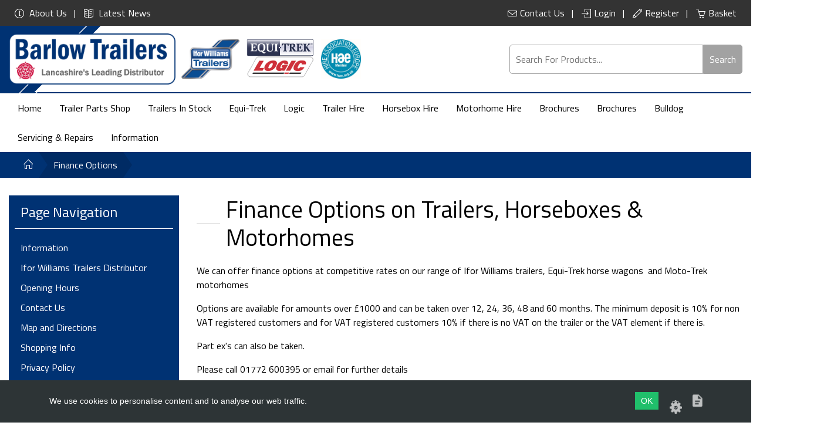

--- FILE ---
content_type: text/html; charset=UTF-8
request_url: https://www.barlowtrailers.co.uk/finance-options
body_size: 8642
content:

<!DOCTYPE html>
<html lang="en">

<!-- Start Head -->

<head>
        <!-- Meta Data -->
    <meta charset="utf-8" />
    <title>Finance Options on Products | Barlow Trailers</title>
    <link rel="canonical" href="https://www.barlowtrailers.co.uk/finance-options" />
    <meta name="google-site-verification" content="y8ACqKlToj5fXbm8G3p3I2zb55e7bDjaQeBqDtDA20k" />
    <!--  Setup responsive design -->
    <meta http-equiv="x-ua-compatible" content="IE=edge">
    <meta name="viewport" content="width=device-width, initial-scale=1.0, maximum-scale=1" />
    <meta name="copyright" content="Barlow Trailers" />
            <meta name="description" content="Updating your horse trailer or horse wagon? We can offer various finance options on a new Ifor Williams trailer or 3.5t horse wagon. Call us on 01772 600395" />
        
    <!-- Social Media Stuff -->
    <!-- Facebook -->
    <meta property="og:locale" content="en_GB" />
    <meta property="og:type" content="website" />
    <meta property="og:title" content="Finance Options on Products | Barlow Trailers" />
    <meta property="og:url" content="https://www.barlowtrailers.co.uk/finance-options" />
    <meta property="og:site_name" content="Barlow Trailers" />
    <meta property="og:image" content="https://www.barlowtrailers.co.uk/images/layout/logo.png" />
    
    <!-- Twitter -->
    <meta name="twitter:card" content="summary" />
    <meta name="twitter:url" content="https://www.barlowtrailers.co.uk/finance-options" />
    <meta name="twitter:title" content="Finance Options on Products | Barlow Trailers" />
    
    
    <!-- Google Verification -->
    <meta name="google-site-verification" content="5UdncvszmMavPg5s44S47wT3l3iC5Ea72DXLccDcGmI" />

    <!-- Favicon Icons -->
    <link rel="shortcut icon" href="/app/templates/site/ico/favicon.ico" type="image/x-icon" />
    <link rel="apple-touch-icon" href="/app/templates/site/ico/apple-touch-icon.png" />
    <link rel="apple-touch-icon" href="/app/templates/site/ico/apple-touch-icon-57x57.png" sizes="57x57" />
    <link rel="apple-touch-icon" href="/app/templates/site/ico/apple-touch-icon-72x72.png" sizes="72x72" />
    <link rel="apple-touch-icon" href="/app/templates/site/ico/apple-touch-icon-76x76.png" sizes="76x76" />
    <link rel="apple-touch-icon" href="/app/templates/site/ico/apple-touch-icon-114x114.png" sizes="114x114" />
    <link rel="apple-touch-icon" href="/app/templates/site/ico/apple-touch-icon-120x120.png" sizes="120x120" />
    <link rel="apple-touch-icon" href="/app/templates/site/ico/apple-touch-icon-144x144.png" sizes="144x144" />
    <link rel="apple-touch-icon" href="/app/templates/site/ico/apple-touch-icon-152x152.png" sizes="152x152" />

    <script type="application/ld+json">
        {
            "@context": "http://schema.org",
            "@type": "ProfessionalService",
            "name": "Barlow Trailers Ltd",
            "image": "https://www.barlowtrailers.co.uk/images/layout/logo.png",
            "@id": "",
            "url": "https://www.barlowtrailers.co.uk/",
            "telephone": "01772 600 395",
            "priceRange": "£££",
            "address": {
                "@type": "PostalAddress",
                "streetAddress": "Southport Rd, Ulnes Walton",
                "addressLocality": "Lancashire",
                "postalCode": "PR26 8LP",
                "addressCountry": "GB"
            },
            "geo": {
                "@type": "GeoCoordinates",
                "latitude": 53.664462,
                "longitude": -2.7431327
            },
            "openingHoursSpecification": [{
                    "@type": "OpeningHoursSpecification",
                    "dayOfWeek": [
                        "Monday",
                        "Tuesday",
                        "Wednesday",
                        "Thursday",
                        "Friday"
                    ],
                    "opens": "08:00",
                    "closes": "17:15"
                },
                {
                    "@type": "OpeningHoursSpecification",
                    "dayOfWeek": "Saturday",
                    "opens": "09:00",
                    "closes": "16:00"
                },
                {
                    "@type": "OpeningHoursSpecification",
                    "dayOfWeek": "Sunday",
                    "opens": "09:00",
                    "closes": "12:00"
                }
            ]
        }
    </script>

    
    <!-- CSS -->
    <link href="//fonts.googleapis.com/css?family=Titillium+Web&display=swap" rel="stylesheet" type="text/css">
<link href="//maxcdn.bootstrapcdn.com/font-awesome/4.7.0/css/font-awesome.css" rel="stylesheet" type="text/css">
<link href="//cdnjs.cloudflare.com/ajax/libs/simple-line-icons/2.4.1/css/simple-line-icons.css" rel="stylesheet" type="text/css">
<link href="//cdn.jsdelivr.net/npm/slick-carousel@1.8.1/slick/slick.css" rel="stylesheet" type="text/css">
<link href="//cdnjs.cloudflare.com/ajax/libs/animate.css/4.1.1/animate.min.css" rel="stylesheet" type="text/css">
<link href="/app/templates/site/css/frameworks.min.css" rel="stylesheet" type="text/css">
<link href="/app/templates/site/css/style.min.css" rel="stylesheet" type="text/css">

    <style>
        @media (min-width: 768px) {
            .modal-xl {
                width: 90%;
                max-width: 1200px;
            }
        }
    </style>

    <!-- Google Tag Manager -->
    <script>
        (function(w, d, s, l, i) {
            w[l] = w[l] || [];
            w[l].push({
                'gtm.start': new Date().getTime(),
                event: 'gtm.js'
            });
            var f = d.getElementsByTagName(s)[0],
                j = d.createElement(s),
                dl = l != 'dataLayer' ? '&l=' + l : '';
            j.async = true;
            j.src =
                'https://www.googletagmanager.com/gtm.js?id=' + i + dl;
            f.parentNode.insertBefore(j, f);
        })(window, document, 'script', 'dataLayer', 'GTM-MP78HBB');
    </script>
    <!-- End Google Tag Manager -->
    <!-- End of body and HTML -->
</head>
<!-- End Head -->

<!-- Google ecomce tag -->
<!-- Start Body -->

<body class=" finance-options-on-products">
    
    <!-- Google Tag Manager (noscript) -->
    <noscript><iframe src="https://www.googletagmanager.com/ns.html?id=GTM-MP78HBB" height="0" width="0" style="display:none;visibility:hidden"></iframe></noscript>
    <!-- End Google Tag Manager (noscript) -->

    
    <div class="site">
        
<header id="header">
    <div class="top-header">
        <div class="container-fluid">
            <div class="row">
                <div class="d-none d-lg-block col-lg-6">
                    <!-- <i class="icon icon-tag"></i>
                    Use Discount Code 'BARLOW' For 10% Off Trailer Accessories -->
                    <ul class="list-inline left">
                        <li><a href="/about-us"><i class="icon icon-info"></i> About Us</a></li>
                        <!-- <li><a href="/contact-us"><i class="icon icon-envelope"></i> Contact Us</a></li> -->
                        <li><a href="/news"><i class="icon icon-book-open"></i> Latest News</a></li>
                    </ul>
                </div>
                <!-- <div class="d-none d-lg-block col-lg-2 col-xl-3 text-center">
                    <ul class="list-inline">
                        <li><a href="tel:01772600395"><i class="icon icon-phone"></i> 01772 600395</a></li>
                    </ul>
                </div> -->
                <div class="col-md-12 col-lg-6 text-right">
                    <ul class="list-inline right">
                        <li><a href="/contact-us"><i class="icon icon-envelope"></i>Contact Us</a></li>
    <li><a href="/login"><i class="icon icon-login"></i>Login</a></li>
    <li><a href="/register"><i class="icon icon-pencil"></i>Register</a></li>
<li>
    <a href="/cart">
        <i class="icon icon-basket"></i>Basket
        <span class="badge badge-danger cart-qty"></span>
    </a>
</li>

                    </ul>
                </div>
            </div>
        </div>
    </div>

    <div class="middle-header">
        <div class="container-fluid">
            <div class="row align-items-center">
                <div class="col-9 col-sm-7 col-md-6 d-flex align-items-center">
                    <a href="/" class="logo main"><img alt="barlow-logo" src="/images/layout/logo.png"></a>
                    <a href="/" class="logo secondary"><img alt="iwt-logo" src="/images/layout/iwt-logo.png"></a>
                    <a href="/" class="logo secondary"><img alt="Equitrek and Logic logos" src="/images/layout/equitrek-logic.png"></a>
                    <a href="/" class="logo secondary"><img alt="hae-logo" src="/images/layout/hae-logo.jpg"></a>
                </div>

                <div class="d-none d-sm-block col"></div>

                <div class="col-3 col-md-4">
                    <div class="d-none d-lg-block">
                        <div class="ajax-search-container">
    <form action="/search">
        <div class="search-hold d-flex">
            <input class="search" type="search" id="s" placeholder="Search For Products..." name="s" autocomplete="off">
            <button class="search-btn" type="submit">Search</button>
        </div>
    </form>

    <div class="ajax-search-output searchResultsAjax hide"></div>

    <div class="hide" data-template="item">
        <div class="ajax-product">
            <a href="/product/--slug--">
                <div class="ap-img" style="background-image: url(/images/media/medium/--image--);"></div>
            </a>
            <div class="ap-body">
                <div class="row align-items-center">
                    <div class="col-12 col-sm-8">
                        <a href="/product/--slug--">--name--</a>
                    </div>
                    <div class="col-12 col-sm-4 text-center mob-text-right">
                        <a href="/product/--slug--" class="ap-link">View</a>
                    </div>
                </div>
            </div>
        </div>
    </div>

    <div class="hide" data-template="no-items">
        <div class="ajax-product">
            <div class="ap-body">
                <div class="row align-items-center">
                    <div class="col-12 col-sm-8">
                            No results found for --term--
                    </div>
                </div>
            </div>
        </div>
    </div>
</div>
                    </div>
                    <div class="cart-mobile md-hidden lg-hidden d-block d-sm-none">
                        <a href="/cart">
                            <i class="icon icon-basket"></i>
                        </a>
                    </div>
                    <div class="search-toggle">
                        <i class="icon icon-magnifier"></i>
                    </div>
                    <div class="menu-toggle">
                        <span></span>
                        <span></span>
                        <span></span>
                    </div>
                </div>
            </div>
        </div>
    </div>

    <div class="bottom-header">
        <div class="container-fluid">
            <div class="row">
                <div class="col-md-12">
                    <nav id="menu">
                        <div class="menu-toggle menu-close">
                            <span></span>
                            <span></span>
                            <span></span>
                        </div>
                        <div class="d-block d-md-none">
                            <ul class="mob-account-ul">
                                                                    <li><a href="/login"><i class="icon icon-login"></i></a></li>
                                    <li><a href="/register"><i class="icon icon-note"></i></a></li>
                                    <li><a href="/request-password"><i class="icon icon-key"></i></a></li>
                                                                <li class="cart-mob-btn no-af"><a href="/cart"><i class="icon icon-basket"></i></a></li>
                            </ul>
                        </div>
                        <ul class="list-inline clearfix">
                            <li class=""><a href="/">Home</a></li>
                                                            <li class="dropdown-li trailer-parts-shop"><a href="/category/trailer-parts-shop">Trailer Parts Shop</a>
                                                                            <ul class="sub-menu">
                                                                                            <li><a href="/category/service-packs-post-1996">Service Packs Post 1996</a></li>
                                                                                            <li><a href="/category/ifor-williams-horsebox-parts">Ifor Williams Horsebox Parts</a></li>
                                                                                            <li><a href="/category/ifor-williams-brake-parts">Ifor Williams Brake Parts</a></li>
                                                                                            <li><a href="/category/ifor-williams-running-gear">Ifor Williams Running Gear</a></li>
                                                                                            <li><a href="/category/ifor-williams-couplings">Ifor Williams Couplings</a></li>
                                                                                            <li><a href="/category/ifor-williams-winches">Ifor Williams Winches</a></li>
                                                                                            <li><a href="/category/ifor-williams-accessories">Ifor Williams Accessories</a></li>
                                                                                            <li><a href="/category/ifor-williams-hardware">Ifor Williams Hardware</a></li>
                                                                                            <li><a href="/category/ifor-williams-electrical">Ifor Williams Electrical</a></li>
                                                                                            <li><a href="/category/ifor-williams-model-specific">Ifor Williams Model Specific</a></li>
                                                                                            <li><a href="/category/gift-ideas">Gift Ideas</a></li>
                                                                                            <li><a href="/category/trailer-accessories">Trailer Accessories</a></li>
                                                                                            <li><a href="/category/vehicle-towing-equipment">Vehicle Towing Equipment</a></li>
                                                                                            <li><a href="/category/trailer-security">Trailer Security</a></li>
                                                                                            <li><a href="/category/wireless-cameras">Wireless Cameras</a></li>
                                                                                            <li><a href="/category/iwt-stickers-decal">IWT Stickers / Decal</a></li>
                                                                                            <li><a href="/category/clearance">CLEARANCE</a></li>
                                                                                            <li><a href="/category/jockey-wheels">Jockey Wheels</a></li>
                                                                                    </ul>
                                                                    </li>
                                                            <li class="dropdown-li trailers-in-stock"><a href="/category/trailers-in-stock">Trailers In Stock</a>
                                                                            <ul class="sub-menu">
                                                                                            <li><a href="/category/hb-horse-trailers">HB Horse Trailers</a></li>
                                                                                            <li><a href="/category/eventa-trailers-with-living">Eventa Trailers With Living</a></li>
                                                                                            <li><a href="/category/box-van-trailers">Box Van Trailers</a></li>
                                                                                            <li><a href="/category/tipper-trailers">Tipper Trailers</a></li>
                                                                                            <li><a href="/category/flatbed-beavertail-trailers">Flatbed & Beavertail Trailers</a></li>
                                                                                            <li><a href="/category/plant-trailers">Plant Trailers</a></li>
                                                                                            <li><a href="/category/livestock-trailers">Livestock Trailers</a></li>
                                                                                            <li><a href="/category/car-transporter-trailers">Car Transporter Trailers</a></li>
                                                                                            <li><a href="/category/gd-general-duty-trailers">GD General Duty Trailers</a></li>
                                                                                            <li><a href="/category/unbraked-trailers">Unbraked Trailers</a></li>
                                                                                            <li><a href="/category/transporta-covered-trailers">Transporta Covered Trailers</a></li>
                                                                                            <li><a href="/category/canopies">Canopies</a></li>
                                                                                            <li><a href="/category/used-trailers">Used Trailers</a></li>
                                                                                    </ul>
                                                                    </li>
                                                            <li class="dropdown-li equi-trek"><a href="/category/equi-trek">Equi-Trek</a>
                                                                            <ul class="sub-menu">
                                                                                            <li><a href="/category/sonic">Sonic</a></li>
                                                                                            <li><a href="/category/eclipse">Eclipse</a></li>
                                                                                            <li><a href="/category/equinox">Equinox</a></li>
                                                                                            <li><a href="/category/super-sonic">Super Sonic</a></li>
                                                                                            <li><a href="/category/victory">Victory</a></li>
                                                                                            <li><a href="/category/evolution">Evolution</a></li>
                                                                                            <li><a href="/category/valiant">Valiant</a></li>
                                                                                            <li><a href="/category/other-vehicles">Other Vehicles</a></li>
                                                                                    </ul>
                                                                    </li>
                                                            <li class=" logic"><a href="/category/logic">Logic</a>
                                                                    </li>
                                                            <li class="dropdown-li trailer-hire"><a href="/category/trailer-hire">Trailer Hire</a>
                                                                            <ul class="sub-menu">
                                                                                            <li><a href="/category/online-booking">Online Booking</a></li>
                                                                                            <li><a href="/category/horse-trailer-hire">Horse Trailer Hire</a></li>
                                                                                            <li><a href="/category/box-trailer-hire">Box Trailer Hire</a></li>
                                                                                            <li><a href="/category/car-transporter-hire">Car Transporter Hire</a></li>
                                                                                            <li><a href="/category/flatbed-trailer-hire">Flatbed Trailer Hire</a></li>
                                                                                            <li><a href="/category/enclosed-trailer-hire">Enclosed Trailer Hire</a></li>
                                                                                            <li><a href="/category/tipper-trailer-hire">Tipper Trailer Hire</a></li>
                                                                                            <li><a href="/category/single-axle-trailer-hire">Single Axle Trailer Hire</a></li>
                                                                                            <li><a href="/category/camping-trailer-hire">Camping Trailer Hire</a></li>
                                                                                            <li><a href="/category/motorcycle-trailer-hire">Motorcycle Trailer Hire</a></li>
                                                                                            <li><a href="/category/refrigerated-trailer-hire">Refrigerated Trailer Hire</a></li>
                                                                                            <li><a href="/category/plant-trailers-hire">Plant Trailers Hire</a></li>
                                                                                    </ul>
                                                                    </li>
                                                            <li class=" horsebox-hire"><a href="/category/horsebox-hire">Horsebox Hire</a>
                                                                    </li>
                                                            <li class="dropdown-li motorhome-hire"><a href="/category/motorhome-hire">Motorhome Hire</a>
                                                                            <ul class="sub-menu">
                                                                                            <li><a href="/category/swift-edge-6-berth-hire">Swift Edge 6 Berth Hire</a></li>
                                                                                            <li><a href="/category/swift-voyager-4-berth-hire">Swift Voyager 4 Berth Hire</a></li>
                                                                                            <li><a href="/category/swift-escape-604-4-berth-hire">Swift Escape 604 4 Berth Hire</a></li>
                                                                                            <li><a href="/category/swift-voyager-475-4-berth-auto">Swift Voyager 475 4 Berth Auto</a></li>
                                                                                            <li><a href="/category/xplora-fdb-2-berth-motorhome">Xplora FDB 2 Berth Motorhome</a></li>
                                                                                    </ul>
                                                                    </li>
                                                            <li class="dropdown-li brochures"><a href="/category/brochures">Brochures</a>
                                                                            <ul class="sub-menu">
                                                                                            <li><a href="/category/horse-trailers">Horse Trailers</a></li>
                                                                                            <li><a href="/category/eventa-trailers">Eventa Trailers</a></li>
                                                                                            <li><a href="/category/livestockcattle-trailers">Livestock/Cattle Trailers</a></li>
                                                                                            <li><a href="/category/beveartail-trailers">Beveartail Trailers</a></li>
                                                                                            <li><a href="/category/car-trailers">Car Trailers</a></li>
                                                                                            <li><a href="/category/tiltbed-trailers">Tiltbed Trailers</a></li>
                                                                                            <li><a href="/category/flatbed-trailers">Flatbed Trailers</a></li>
                                                                                            <li><a href="/category/gh-gx-gp-plant-trailers">GH, GX & GP Plant Trailers</a></li>
                                                                                            <li><a href="/category/general-duty-trailers">General Duty Trailers</a></li>
                                                                                            <li><a href="/category/p5-p6-p7-p8e-trailers">P5 P6 P7 & P8e Trailers</a></li>
                                                                                            <li><a href="/category/eurolight-trailers">Eurolight Trailers</a></li>
                                                                                            <li><a href="/category/box-trailers">Box Trailers</a></li>
                                                                                            <li><a href="/category/tipping-trailers">Tipping Trailers</a></li>
                                                                                            <li><a href="/category/pb-braked-trailers">Pb Braked Trailers</a></li>
                                                                                            <li><a href="/category/q-range-trailers">Q Range Trailers</a></li>
                                                                                            <li><a href="/category/transporta-trailers">Transporta Trailers</a></li>
                                                                                            <li><a href="/category/business-inabox-trailers">Business Inabox Trailers</a></li>
                                                                                            <li><a href="/category/stockmaster">Stockmaster</a></li>
                                                                                    </ul>
                                                                    </li>
                                                        <li class=""><a href="/check-out-the-ifor-williams-brochures-and-price-lists-for-downloading">Brochures</a></li>
                            <li class=""><a href="/supplier/bulldog">Bulldog</a></li>
                            <li><a href="/trailer-servicing-repairs-workshop">Servicing &amp; Repairs</a></li>
                            <li class="dropdown-li "><a href="/information">Information</a>
                                <ul class="sub-menu right">
                                    <li><a href="/about-us">Ifor Williams Trailers Distributor</a></li><li><a href="/opening-hours">Opening Hours</a></li><li><a href="/contact-us">Contact Us</a></li><li><a href="/map-and-directions-to-lancashire-based-barlow-trailers">Map and Directions</a></li><li><a href="/barlow-trailers-shopping-info">Shopping Info</a></li><li><a href="/privacy-policy">Privacy Policy</a></li><li><a href="/returns-policy">Returns Policy</a></li><li><a href="/postage-delivery-and-terms">Postage, Delivery and Terms</a></li><li><a href="/terms-and-conditions">Terms and Conditions</a></li><li><a href="/finance-options">Finance Options</a></li><li><a href="/barlow-trailers-ltd-trailer-parts-dept">Trailer Parts Dept</a></li><li><a href="/trailer-servicing-repairs-workshop">Trailer Servicing and Repairs</a></li><li><a href="/motorhome-terms-conditions">Motorhome Hire T&Cs</a></li><li><a href="/hire-terms-and-conditions-for-trailer-hire">Trailer Hire Terms</a></li><li><a href="/long-term-hire">Long Term Hire</a></li><li><a href="/barlow-trailers-horsebox-hire-terms">Horsebox Hire Terms</a></li><li><a href="/testimonials-from-customers">Testimonials</a></li><li><a href="/find-the-part-you-require-in-theifor-williams-parts-catalogue">Ifor Williams Parts Catalogue & Price List</a></li><li><a href="/check-out-the-ifor-williams-brochures-and-price-lists-for-downloading">Ifor Williams Brochures </a></li><li><a href="/equi-trek-brochures-price-lists">Equi-Trek Brochures & Price Lists</a></li><li><a href="/brochures-and-price-lists-from-ifor-williams">Brochures & Price Lists</a></li>                                </ul>
                            </li>

                            <div class="d-block d-lg-none">
                                <li><a href="/about-us">About Us</a></li>
                                <li><a href="/news">Latest News</a></li>
                            </div>
                        </ul>
                    </nav>
                </div>
            </div>
        </div>
    </div>
</header>

<div class="mob-search">
    <div class="search-toggle">
        <span></span>
        <span></span>
        <span></span>
    </div>
    <div class="ajax-search-container">
    <form action="/search">
        <div class="search-hold d-flex">
            <input class="search" type="search" id="s" placeholder="Search For Products..." name="s" autocomplete="off">
            <button class="search-btn" type="submit">Search</button>
        </div>
    </form>

    <div class="ajax-search-output searchResultsAjax hide"></div>

    <div class="hide" data-template="item">
        <div class="ajax-product">
            <a href="/product/--slug--">
                <div class="ap-img" style="background-image: url(/images/media/medium/--image--);"></div>
            </a>
            <div class="ap-body">
                <div class="row align-items-center">
                    <div class="col-12 col-sm-8">
                        <a href="/product/--slug--">--name--</a>
                    </div>
                    <div class="col-12 col-sm-4 text-center mob-text-right">
                        <a href="/product/--slug--" class="ap-link">View</a>
                    </div>
                </div>
            </div>
        </div>
    </div>

    <div class="hide" data-template="no-items">
        <div class="ajax-product">
            <div class="ap-body">
                <div class="row align-items-center">
                    <div class="col-12 col-sm-8">
                            No results found for --term--
                    </div>
                </div>
            </div>
        </div>
    </div>
</div>
</div>

<div class="header-fix"></div>

<div class="site-content">


    <div class="breadcrumb">
        <div class="container-fluid">
            <div class="row">
                <div class="col-sm-12">
                    <div class="bread-hold">
                        <ul class="clearfix">
                            <li itemprop="itemListElement" itemscope itemtype="http://schema.org/ListItem">
                                <a class="breadcrumb-item" href="/" itemprop="item"><meta itemprop="name" content="Home"><i class="icon icon-home"></i></a>
                            </li>
                            <li itemprop="itemListElement" itemscope itemtype="http://schema.org/ListItem"><span class="breadcrumb-item" itemprop="name">Finance Options</span></li><script>var breadcrumb = [""];</script>                        </ul>
                    </div>
                </div>
            </div>
        </div>
    </div>
    
<section class="pageContent">
    <div class="container-fluid">
        <div class="row">
            <div class="col-lg-4 col-xl-3">
                
<div class="sidebar pages cut-corner">
    <legend>Page Navigation</legend>
    
    <nav>
        <ul class="pageLinks">
        <li><a href="/information">Information</a></li><li><a href="/about-us">Ifor Williams Trailers Distributor</a></li><li><a href="/opening-hours">Opening Hours</a></li><li><a href="/contact-us">Contact Us</a></li><li><a href="/map-and-directions-to-lancashire-based-barlow-trailers">Map and Directions</a></li><li><a href="/barlow-trailers-shopping-info">Shopping Info</a></li><li><a href="/privacy-policy">Privacy Policy</a></li><li><a href="/returns-policy">Returns Policy</a></li><li><a href="/postage-delivery-and-terms">Postage, Delivery and Terms</a></li><li><a href="/terms-and-conditions">Terms and Conditions</a></li><li><a href="/finance-options">Finance Options</a></li><li><a href="/barlow-trailers-ltd-trailer-parts-dept">Trailer Parts Dept</a></li><li><a href="/trailer-servicing-repairs-workshop">Trailer Servicing and Repairs</a></li><li><a href="/motorhome-terms-conditions">Motorhome Hire T&Cs</a></li><li><a href="/hire-terms-and-conditions-for-trailer-hire">Trailer Hire Terms</a></li><li><a href="/long-term-hire">Long Term Hire</a></li><li><a href="/barlow-trailers-horsebox-hire-terms">Horsebox Hire Terms</a></li><li><a href="/testimonials-from-customers">Testimonials</a></li><li><a href="/find-the-part-you-require-in-theifor-williams-parts-catalogue">Ifor Williams Parts Catalogue & Price List</a></li><li><a href="/check-out-the-ifor-williams-brochures-and-price-lists-for-downloading">Ifor Williams Brochures </a></li><li><a href="/equi-trek-brochures-price-lists">Equi-Trek Brochures & Price Lists</a></li><li><a href="/trailer-request-form">Trailer Request Form</a></li><li><a href="/brochures-and-price-lists-from-ifor-williams">Brochures & Price Lists</a></li><li><a href="/useful-sites-for-your-information">Useful Sites</a></li><li><a href="/common-tyre-pressures-for-ifor-williams-tyres">Tyre Pressures</a></li><li><a href="/towing-and-the-law-from-the-gov-website">Towing and the Law</a></li><li><a href="/ifor-williams-head-partition-fitting-instructions-for-hb510-and-hb505">HB510 & HB505 Head Partition Fitting Instructions</a></li><li><a href="/fitting-instructions-ifor-williams-horse-trailer-haynet-rail-kit">Ifor Williams Horsebox Haynet Rail Fitting Instructions</a></li><li><a href="/vosa's-guide-for-all-horsebox-and-trailer-owners">A Guide for Horsebox and Trailer Owners</a></li><li><a href="/find-out-how-to-find-your-serial-number-on-an-ifor-williams-trailer">How To Find Your Serial Number</a></li><li><a href="/diagrams-of-trailer-electrical-wiring-components">Trailer Electrical Wiring components</a></li><li><a href="/trailer-towing-weights,-tachographs-and-licences-etc">Trailer Towing Weights</a></li><li><a href="/maintenance-manual-for-sliding-windows-in-ifor-williams-horse-trailers">Ifor Williams Horse Trailer Sliding Windows Manual</a></li><li><a href="/the-basics-of-towing-a-trailer-or-van">Towing With A Car Or A Van - The Basics</a></li><li><a href="/equinox">Equinox</a></li><li><a href="/leisure-treka-eb-inventory">Leisure-Treka EB Inventory</a></li><li><a href="/leisure-treka-eld-inventory">Leisure-Treka ELD Inventory</a></li><li><a href="/motorhome-hire-inventory">Motorhome Hire Inventory</a></li><li><a href="/no-longer-available">No Longer Available</a></li><li><a href="/swift-edge-inventory">Swift Edge Inventory</a></li><li><a href="/victory-5">Victory 5</a></li>        </ul>
    </nav>
</div>

<button class="load-all-pages">Show all pages</button>

<div class="sidebar d-none d-lg-block cut-corner">
    <legend>Share This Page</legend>
<div class="share-buttons">
    <a href="mailto:?Subject=&amp;Body=I%20saw%20this%20and%20thought%20of%20you!%20 https://www.barlowtrailers.co.uk/finance-options" class="social social-em">
        <i class="icon icon-envelope"></i>
    </a>

    <a href="http://www.facebook.com/sharer.php?u=https://www.barlowtrailers.co.uk/finance-options" target="_blank" class="social social-fb">
        <i class="icon icon-social-facebook"></i>
    </a>

    <a href="http://www.linkedin.com/shareArticle?mini=true&amp;url=https://www.barlowtrailers.co.uk/finance-options" target="_blank" class="social social-li">
        <i class="icon icon-social-linkedin"></i>
    </a>

    <a href="https://twitter.com/share?url=https://www.barlowtrailers.co.uk/finance-options&amp;text=&amp;name=Barlow Trailers" target="_blank" class="social social-tw">
        <i class="icon icon-social-twitter"></i>
    </a>
</div>
</div>

<div class="sidebar d-none d-lg-block cut-corner">
    <legend>Contact Us</legend>

<div class="contact-details">
    <div><i class="icon icon-phone"></i>&emsp;<p>01772600395</p></div>        <div><i class="icon icon-pin"></i>&emsp;<p>Southport Rd</p></div>    <div><i class="icon icon-directions"></i>&emsp;<p>Ulnes Walton</p></div>    <div><i class="icon icon-compass"></i>&emsp;<p>Leyland</p></div>    <div><i class="icon icon-directions"></i>&emsp;<p>Lancashire</p></div>    <div><i class="icon icon-direction"></i>&emsp;<p>PR26 8LP</p></div></div>
</div>
            </div>
            <div class="col-lg-8 col-xl-9">
                <div class="dynamicPage page-content">
                    <div class="heading-block">
                        <h1 class="heading">Finance Options on Trailers, Horseboxes & Motorhomes</h1>
                    </div>
                    <p>We can offer finance options at competitive rates on our range of Ifor Williams trailers, Equi-Trek horse wagons&nbsp; and Moto-Trek motorhomes</p>

<p>Options are available for amounts over £1000 and can be taken over 12, 24, 36, 48 and 60 months. The minimum deposit is 10% for non VAT registered customers and for VAT registered customers 10% if there is no VAT on the trailer or the VAT element if there is.</p>

<p>Part ex's can also be taken.</p>

<p>Please call 01772 600395 or email for further details</p>                </div>
            </div>
        </div>
        <div class="sidebar cut-corners d-block d-lg-none">
    <legend>Share This Page</legend>
<div class="share-buttons">
    <a href="mailto:?Subject=&amp;Body=I%20saw%20this%20and%20thought%20of%20you!%20 https://www.barlowtrailers.co.uk/finance-options" class="social social-em">
        <i class="icon icon-envelope"></i>
    </a>

    <a href="http://www.facebook.com/sharer.php?u=https://www.barlowtrailers.co.uk/finance-options" target="_blank" class="social social-fb">
        <i class="icon icon-social-facebook"></i>
    </a>

    <a href="http://www.linkedin.com/shareArticle?mini=true&amp;url=https://www.barlowtrailers.co.uk/finance-options" target="_blank" class="social social-li">
        <i class="icon icon-social-linkedin"></i>
    </a>

    <a href="https://twitter.com/share?url=https://www.barlowtrailers.co.uk/finance-options&amp;text=&amp;name=Barlow Trailers" target="_blank" class="social social-tw">
        <i class="icon icon-social-twitter"></i>
    </a>
</div>
</div>

<div class="sidebar cut-corners d-block d-lg-none">
    <legend>Contact Us</legend>

<div class="contact-details">
    <div><i class="icon icon-phone"></i>&emsp;<p>01772600395</p></div>        <div><i class="icon icon-pin"></i>&emsp;<p>Southport Rd</p></div>    <div><i class="icon icon-directions"></i>&emsp;<p>Ulnes Walton</p></div>    <div><i class="icon icon-compass"></i>&emsp;<p>Leyland</p></div>    <div><i class="icon icon-directions"></i>&emsp;<p>Lancashire</p></div>    <div><i class="icon icon-direction"></i>&emsp;<p>PR26 8LP</p></div></div>
</div>
    </div>
</section>
</div>

    <div class="footer">

        <div class="slant"><div class="lines"></div></div>

        <div class="container-fluid">
            <div class="row">
                <div class="col-12 col-md">
                    <div class="footer-heading">Customer Service</div>
                    <ul>
                        <li><a href="/contact-us">Contact Us</a></li>
                        <li><a href="/returns">Returns</a></li>
                        <li><a href="/sitemap-customer">Customer Site Map</a></li>
                    </ul>
                </div>
                <div class="col-12 col-md col-lg-2">
                    <div class="footer-heading">Extras</div>
                    <ul>
                        <li><a href="/suppliers">Brands</a></li>
                        <li><a href="/brands">Specials</a></li>
                        <li><a href="/news">Latest News</a></li>
                        <li><a href="/useful-sites-for-your-information">Useful Sites</a></li>
                    </ul>
                </div>
                <div class="col-12 col-md">
                    <div class="footer-heading">My Account</div>
                    <ul class="list">
                        <ul class="list">            <li><a href="/login" itemprop="url"><span itemprop="name">Login</span></a></li>
            <li><a href="/register" itemprop="url"><span itemprop="name">Register</span></a></li>
            <!-- <li><a href="/login" itemprop="url"><span itemprop="name">Reset Password</span></a></li> -->
        </ul>                    </ul>
                </div>
                <div class="col-12 col-md">
                    <div class="footer-heading">How To?</div>
                    <ul>
                        <li><a href="/find-out-how-to-find-your-serial-number-on-an-ifor-williams-trailer">How To Find Your Serial Number</a></li>
                        <li><a href="/ifor-williams-head-partition-fitting-instructions-for-hb510-and-hb505">HB510 & HB505 Head Partition Manual</a></li>
                        <li><a href="/maintenance-manual-for-sliding-windows-in-ifor-williams-horse-trailers">Ifor Williams Horse Trailer Sliding Windows Manual</a></li>
                        <li><a href="/fitting-instructions-ifor-williams-horse-trailer-haynet-rail-kit">Ifor Williams Horse Trailer Haynet Rail Manual</a></li>
                        <li><a href="/vosa's-guide-for-all-horsebox-and-trailer-owners">A Guide for Horsebox and Trailer Owners</a></li>
                        <li><a href="/diagrams-of-trailer-electrical-wiring-components">Trailer Electrical Wiring components</a></li>
                    </ul>
                </div>
                <div class="col-12 col-md col-lg-3">
                    <div class="footer-heading">Information</div>

                    <ul>
                        <li><a href="/brochures-and-price-lists-from-ifor-williams">Brochures &amp; Price Lists</a></li>
                        <li><a href="/form-request">Trailer Request Form</a></li>
                        <li><a href="/trailer-towing-weights,-tachographs-and-licences-etc">Trailer Towing Weights</a></li>
                        <li><a href="/the-basics-of-towing-a-trailer-or-van">Towing With A Car or A Van - The Basics</a></li>
                        <li><a href="/towing-and-the-law-from-the-gov-website">Towing and the Law</a></li>
                        <li><a href="/common-tyre-pressures-for-ifor-williams-tyres">Tyre Pressures</a></li>
                    </ul>

                    <ul class="payments d-none d-lg-block">
                        <li><img alt="worldpay-logo" src="/images/layout/worldpay.jpg"></li>
                        <li><img alt="paypal-logo" src="/images/layout/paypal.jpg"></li>
                        <li><img alt="visa-logo" src="/images/layout/visa.jpg"></li>
                        <li><img alt="mastercard-logo" src="/images/layout/mastercard.jpg"></li>
                    </ul>

                </div>

                <div class="col-12 d-block d-lg-none">
                    <ul class="payments">
                        <li><img alt="worldpay-logo" src="/images/layout/worldpay.jpg"></li>
                        <li><img alt="paypal-logo" src="/images/layout/paypal.jpg"></li>
                        <li><img alt="visa-logo" src="/images/layout/visa.jpg"></li>
                        <li><img alt="mastercard-logo" src="/images/layout/mastercard.jpg"></li>
                    </ul>
                </div>
            </div>
        </div>
    </div>

    <div id="copyright">
        <div class="container-fluid">
            <div class="row">
                <div class="col-sm-6 col-12 text-left">
                    Copyright &copy; <a href="/">Barlow Trailers</a> 2019 - 2026                </div>

                <div class="col-sm-6 col-12 text-right">
                    Website by <a href="https://www.dsmdesign.co.uk/" target="_blank" rel="nofollow">Dsm Design</a>
                </div>
            </div>
        </div>
    </div>

</div>

<div id="backTop" title="Back To Top">
    <i class="icon icon-arrow-up"></i>
</div>

<div id="infoHold" class="d-none">
    <div id="infoMessage">Loading</div>
</div>

<div id="growlMsgHolder">
</div>


<div class="modal fade" id="errorModal" tabindex="-1" role="dialog" aria-labelledby="errorModal" aria-hidden="true">
    <div class="modal-dialog">
        <div class="modal-content alert alert-danger">
            <div class="modal-body">
                <button type="button" class="close" data-dismiss="modal"><span aria-hidden="true">&times;</span><span class="sr-only">Close</span></button>
                Please correct the following errors :
                <div id="errormessage" class=""></div>
            </div>
        </div>
    </div>
</div>

<!-- JS -->
<!-- jQuery CDN -->
<script type="text/javascript" src="//code.jquery.com/jquery-1.11.0.min.js"></script>
<script type="text/javascript" src="//code.jquery.com/jquery-migrate-1.2.1.min.js"></script>
<!-- Bootstrap JS CDN -->
<script src="//stackpath.bootstrapcdn.com/bootstrap/4.3.1/js/bootstrap.bundle.min.js"></script>
<script src="https://unpkg.com/aos@2.3.1/dist/aos.js"></script>
<script src="/app/templates/site/js/plugins/slick/slick.min.js"></script>
<!-- Auto Complete -->
<script src="/app/templates/site/js/plugins/responsiveslides/responsiveslides.min.js"></script>

<script src="/app/templates/site/js/scmarket.js" type="text/javascript"></script>
<script src="/app/templates/site/js/javascript.js" type="text/javascript"></script>
<!-- End of body and HTML -->
<link href="/scwCookie/output/assets/scwCookie.min.css" rel="stylesheet" type="text/css">
<div class="scw-cookie">
    <!-- <div class="scw-cookie-panel-toggle scw-cookie-panel-toggle-left"
        onclick="scwCookiePanelToggle()"
    >
        <span class="icon icon-cookie"></span>
    </div> -->
    <div class="scw-cookie-content">
        <div class="scw-cookie-message">
                        We use cookies to personalise content and to analyse our web traffic.
        </div>
        <div class="scw-cookie-decision">
            <div class="scw-cookie-btn" onclick="scwCookieHide()">OK</div>
            <div class="scw-cookie-settings scw-cookie-tooltip-trigger"
                onclick="scwCookieDetails()"
                data-label="Cookie settings"
            >
                <span class="icon icon-settings"></span>
            </div>
            <div class="scw-cookie-policy scw-cookie-tooltip-trigger" data-label="Cookie policy">
                <a href="/cookie-policy">
                    <span class="icon icon-policy"></span>
                </a>
            </div>
        </div>
        <div class="scw-cookie-details">
            <div class="scw-cookie-details-title">Manage your cookies</div>
            <div class="scw-cookie-toggle">
                <div class="scw-cookie-name">Essential site cookies</div>
                <label class="scw-cookie-switch checked disabled">
                    <input type="checkbox" name="essential" checked="checked" disabled="disabled">
                    <div></div>
                </label>
            </div>
                            <div class="scw-cookie-toggle">
                    <div class="scw-cookie-name" onclick="scwCookieToggle(this)">Google Analytics</div>
                    <label class="scw-cookie-switch checked">
                        <input type="checkbox"
                        name="Google_Analytics"
                        checked="checked"                        >
                        <div></div>
                    </label>
                </div>

                            </div>
        </div>
    </div>
    <script src="/scwCookie/output/assets/js-cookie.js" type="text/javascript"></script>
    <script src="/scwCookie/output/assets/scwCookie.js" type="text/javascript"></script>
<!-- Global site tag (gtag.js) - Google Analytics -->
<script async src="https://www.googletagmanager.com/gtag/js?id=UA-32575938-1"></script>
<script>
    window.dataLayer = window.dataLayer || [];
    function gtag(){dataLayer.push(arguments);}
    gtag('js', new Date());
    gtag('config', 'UA-32575938-1');
</script></body>

</html>
